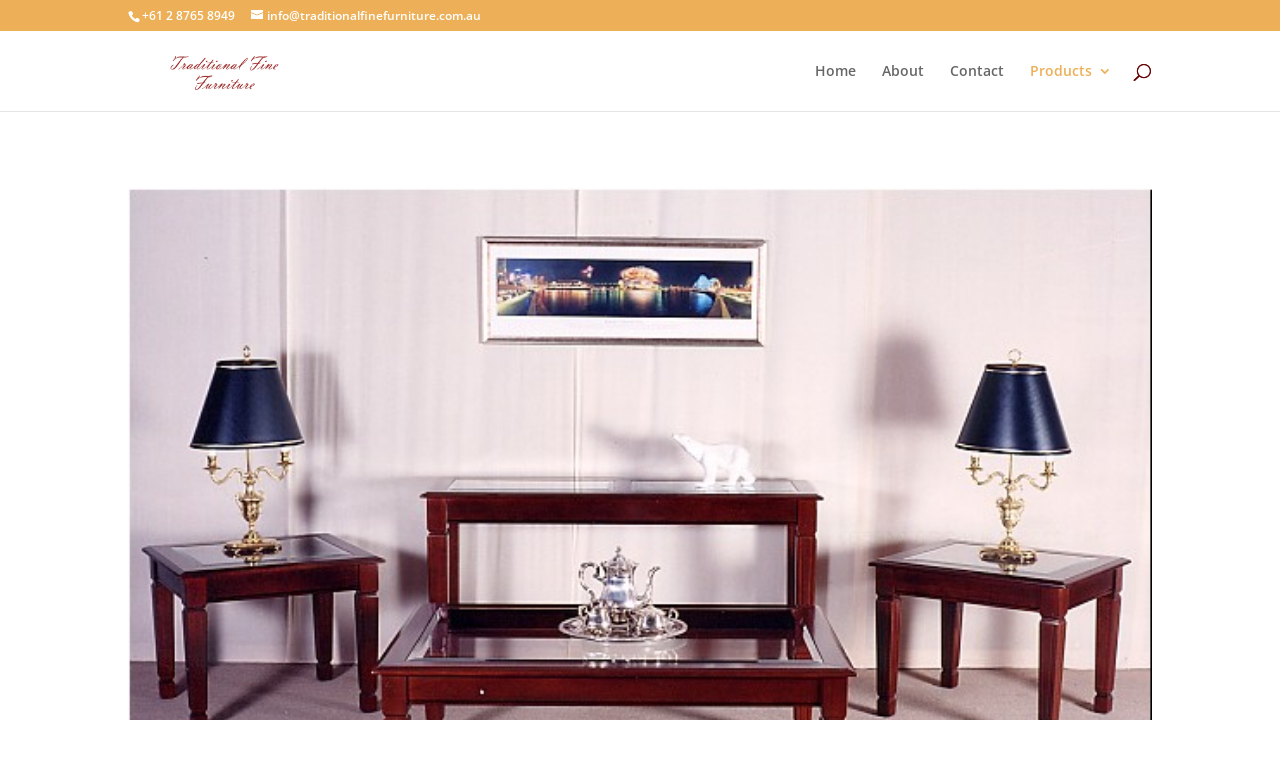

--- FILE ---
content_type: text/html; charset=utf-8
request_url: https://www.google.com/recaptcha/api2/anchor?ar=1&k=6LfgY8AZAAAAALL2vW_LukhIMnUgXIroAeqOQ7ix&co=aHR0cHM6Ly90cmFkaXRpb25hbGZpbmVmdXJuaXR1cmUuY29tLmF1OjQ0Mw..&hl=en&v=PoyoqOPhxBO7pBk68S4YbpHZ&size=invisible&anchor-ms=20000&execute-ms=30000&cb=c013mnfx5c5y
body_size: 48613
content:
<!DOCTYPE HTML><html dir="ltr" lang="en"><head><meta http-equiv="Content-Type" content="text/html; charset=UTF-8">
<meta http-equiv="X-UA-Compatible" content="IE=edge">
<title>reCAPTCHA</title>
<style type="text/css">
/* cyrillic-ext */
@font-face {
  font-family: 'Roboto';
  font-style: normal;
  font-weight: 400;
  font-stretch: 100%;
  src: url(//fonts.gstatic.com/s/roboto/v48/KFO7CnqEu92Fr1ME7kSn66aGLdTylUAMa3GUBHMdazTgWw.woff2) format('woff2');
  unicode-range: U+0460-052F, U+1C80-1C8A, U+20B4, U+2DE0-2DFF, U+A640-A69F, U+FE2E-FE2F;
}
/* cyrillic */
@font-face {
  font-family: 'Roboto';
  font-style: normal;
  font-weight: 400;
  font-stretch: 100%;
  src: url(//fonts.gstatic.com/s/roboto/v48/KFO7CnqEu92Fr1ME7kSn66aGLdTylUAMa3iUBHMdazTgWw.woff2) format('woff2');
  unicode-range: U+0301, U+0400-045F, U+0490-0491, U+04B0-04B1, U+2116;
}
/* greek-ext */
@font-face {
  font-family: 'Roboto';
  font-style: normal;
  font-weight: 400;
  font-stretch: 100%;
  src: url(//fonts.gstatic.com/s/roboto/v48/KFO7CnqEu92Fr1ME7kSn66aGLdTylUAMa3CUBHMdazTgWw.woff2) format('woff2');
  unicode-range: U+1F00-1FFF;
}
/* greek */
@font-face {
  font-family: 'Roboto';
  font-style: normal;
  font-weight: 400;
  font-stretch: 100%;
  src: url(//fonts.gstatic.com/s/roboto/v48/KFO7CnqEu92Fr1ME7kSn66aGLdTylUAMa3-UBHMdazTgWw.woff2) format('woff2');
  unicode-range: U+0370-0377, U+037A-037F, U+0384-038A, U+038C, U+038E-03A1, U+03A3-03FF;
}
/* math */
@font-face {
  font-family: 'Roboto';
  font-style: normal;
  font-weight: 400;
  font-stretch: 100%;
  src: url(//fonts.gstatic.com/s/roboto/v48/KFO7CnqEu92Fr1ME7kSn66aGLdTylUAMawCUBHMdazTgWw.woff2) format('woff2');
  unicode-range: U+0302-0303, U+0305, U+0307-0308, U+0310, U+0312, U+0315, U+031A, U+0326-0327, U+032C, U+032F-0330, U+0332-0333, U+0338, U+033A, U+0346, U+034D, U+0391-03A1, U+03A3-03A9, U+03B1-03C9, U+03D1, U+03D5-03D6, U+03F0-03F1, U+03F4-03F5, U+2016-2017, U+2034-2038, U+203C, U+2040, U+2043, U+2047, U+2050, U+2057, U+205F, U+2070-2071, U+2074-208E, U+2090-209C, U+20D0-20DC, U+20E1, U+20E5-20EF, U+2100-2112, U+2114-2115, U+2117-2121, U+2123-214F, U+2190, U+2192, U+2194-21AE, U+21B0-21E5, U+21F1-21F2, U+21F4-2211, U+2213-2214, U+2216-22FF, U+2308-230B, U+2310, U+2319, U+231C-2321, U+2336-237A, U+237C, U+2395, U+239B-23B7, U+23D0, U+23DC-23E1, U+2474-2475, U+25AF, U+25B3, U+25B7, U+25BD, U+25C1, U+25CA, U+25CC, U+25FB, U+266D-266F, U+27C0-27FF, U+2900-2AFF, U+2B0E-2B11, U+2B30-2B4C, U+2BFE, U+3030, U+FF5B, U+FF5D, U+1D400-1D7FF, U+1EE00-1EEFF;
}
/* symbols */
@font-face {
  font-family: 'Roboto';
  font-style: normal;
  font-weight: 400;
  font-stretch: 100%;
  src: url(//fonts.gstatic.com/s/roboto/v48/KFO7CnqEu92Fr1ME7kSn66aGLdTylUAMaxKUBHMdazTgWw.woff2) format('woff2');
  unicode-range: U+0001-000C, U+000E-001F, U+007F-009F, U+20DD-20E0, U+20E2-20E4, U+2150-218F, U+2190, U+2192, U+2194-2199, U+21AF, U+21E6-21F0, U+21F3, U+2218-2219, U+2299, U+22C4-22C6, U+2300-243F, U+2440-244A, U+2460-24FF, U+25A0-27BF, U+2800-28FF, U+2921-2922, U+2981, U+29BF, U+29EB, U+2B00-2BFF, U+4DC0-4DFF, U+FFF9-FFFB, U+10140-1018E, U+10190-1019C, U+101A0, U+101D0-101FD, U+102E0-102FB, U+10E60-10E7E, U+1D2C0-1D2D3, U+1D2E0-1D37F, U+1F000-1F0FF, U+1F100-1F1AD, U+1F1E6-1F1FF, U+1F30D-1F30F, U+1F315, U+1F31C, U+1F31E, U+1F320-1F32C, U+1F336, U+1F378, U+1F37D, U+1F382, U+1F393-1F39F, U+1F3A7-1F3A8, U+1F3AC-1F3AF, U+1F3C2, U+1F3C4-1F3C6, U+1F3CA-1F3CE, U+1F3D4-1F3E0, U+1F3ED, U+1F3F1-1F3F3, U+1F3F5-1F3F7, U+1F408, U+1F415, U+1F41F, U+1F426, U+1F43F, U+1F441-1F442, U+1F444, U+1F446-1F449, U+1F44C-1F44E, U+1F453, U+1F46A, U+1F47D, U+1F4A3, U+1F4B0, U+1F4B3, U+1F4B9, U+1F4BB, U+1F4BF, U+1F4C8-1F4CB, U+1F4D6, U+1F4DA, U+1F4DF, U+1F4E3-1F4E6, U+1F4EA-1F4ED, U+1F4F7, U+1F4F9-1F4FB, U+1F4FD-1F4FE, U+1F503, U+1F507-1F50B, U+1F50D, U+1F512-1F513, U+1F53E-1F54A, U+1F54F-1F5FA, U+1F610, U+1F650-1F67F, U+1F687, U+1F68D, U+1F691, U+1F694, U+1F698, U+1F6AD, U+1F6B2, U+1F6B9-1F6BA, U+1F6BC, U+1F6C6-1F6CF, U+1F6D3-1F6D7, U+1F6E0-1F6EA, U+1F6F0-1F6F3, U+1F6F7-1F6FC, U+1F700-1F7FF, U+1F800-1F80B, U+1F810-1F847, U+1F850-1F859, U+1F860-1F887, U+1F890-1F8AD, U+1F8B0-1F8BB, U+1F8C0-1F8C1, U+1F900-1F90B, U+1F93B, U+1F946, U+1F984, U+1F996, U+1F9E9, U+1FA00-1FA6F, U+1FA70-1FA7C, U+1FA80-1FA89, U+1FA8F-1FAC6, U+1FACE-1FADC, U+1FADF-1FAE9, U+1FAF0-1FAF8, U+1FB00-1FBFF;
}
/* vietnamese */
@font-face {
  font-family: 'Roboto';
  font-style: normal;
  font-weight: 400;
  font-stretch: 100%;
  src: url(//fonts.gstatic.com/s/roboto/v48/KFO7CnqEu92Fr1ME7kSn66aGLdTylUAMa3OUBHMdazTgWw.woff2) format('woff2');
  unicode-range: U+0102-0103, U+0110-0111, U+0128-0129, U+0168-0169, U+01A0-01A1, U+01AF-01B0, U+0300-0301, U+0303-0304, U+0308-0309, U+0323, U+0329, U+1EA0-1EF9, U+20AB;
}
/* latin-ext */
@font-face {
  font-family: 'Roboto';
  font-style: normal;
  font-weight: 400;
  font-stretch: 100%;
  src: url(//fonts.gstatic.com/s/roboto/v48/KFO7CnqEu92Fr1ME7kSn66aGLdTylUAMa3KUBHMdazTgWw.woff2) format('woff2');
  unicode-range: U+0100-02BA, U+02BD-02C5, U+02C7-02CC, U+02CE-02D7, U+02DD-02FF, U+0304, U+0308, U+0329, U+1D00-1DBF, U+1E00-1E9F, U+1EF2-1EFF, U+2020, U+20A0-20AB, U+20AD-20C0, U+2113, U+2C60-2C7F, U+A720-A7FF;
}
/* latin */
@font-face {
  font-family: 'Roboto';
  font-style: normal;
  font-weight: 400;
  font-stretch: 100%;
  src: url(//fonts.gstatic.com/s/roboto/v48/KFO7CnqEu92Fr1ME7kSn66aGLdTylUAMa3yUBHMdazQ.woff2) format('woff2');
  unicode-range: U+0000-00FF, U+0131, U+0152-0153, U+02BB-02BC, U+02C6, U+02DA, U+02DC, U+0304, U+0308, U+0329, U+2000-206F, U+20AC, U+2122, U+2191, U+2193, U+2212, U+2215, U+FEFF, U+FFFD;
}
/* cyrillic-ext */
@font-face {
  font-family: 'Roboto';
  font-style: normal;
  font-weight: 500;
  font-stretch: 100%;
  src: url(//fonts.gstatic.com/s/roboto/v48/KFO7CnqEu92Fr1ME7kSn66aGLdTylUAMa3GUBHMdazTgWw.woff2) format('woff2');
  unicode-range: U+0460-052F, U+1C80-1C8A, U+20B4, U+2DE0-2DFF, U+A640-A69F, U+FE2E-FE2F;
}
/* cyrillic */
@font-face {
  font-family: 'Roboto';
  font-style: normal;
  font-weight: 500;
  font-stretch: 100%;
  src: url(//fonts.gstatic.com/s/roboto/v48/KFO7CnqEu92Fr1ME7kSn66aGLdTylUAMa3iUBHMdazTgWw.woff2) format('woff2');
  unicode-range: U+0301, U+0400-045F, U+0490-0491, U+04B0-04B1, U+2116;
}
/* greek-ext */
@font-face {
  font-family: 'Roboto';
  font-style: normal;
  font-weight: 500;
  font-stretch: 100%;
  src: url(//fonts.gstatic.com/s/roboto/v48/KFO7CnqEu92Fr1ME7kSn66aGLdTylUAMa3CUBHMdazTgWw.woff2) format('woff2');
  unicode-range: U+1F00-1FFF;
}
/* greek */
@font-face {
  font-family: 'Roboto';
  font-style: normal;
  font-weight: 500;
  font-stretch: 100%;
  src: url(//fonts.gstatic.com/s/roboto/v48/KFO7CnqEu92Fr1ME7kSn66aGLdTylUAMa3-UBHMdazTgWw.woff2) format('woff2');
  unicode-range: U+0370-0377, U+037A-037F, U+0384-038A, U+038C, U+038E-03A1, U+03A3-03FF;
}
/* math */
@font-face {
  font-family: 'Roboto';
  font-style: normal;
  font-weight: 500;
  font-stretch: 100%;
  src: url(//fonts.gstatic.com/s/roboto/v48/KFO7CnqEu92Fr1ME7kSn66aGLdTylUAMawCUBHMdazTgWw.woff2) format('woff2');
  unicode-range: U+0302-0303, U+0305, U+0307-0308, U+0310, U+0312, U+0315, U+031A, U+0326-0327, U+032C, U+032F-0330, U+0332-0333, U+0338, U+033A, U+0346, U+034D, U+0391-03A1, U+03A3-03A9, U+03B1-03C9, U+03D1, U+03D5-03D6, U+03F0-03F1, U+03F4-03F5, U+2016-2017, U+2034-2038, U+203C, U+2040, U+2043, U+2047, U+2050, U+2057, U+205F, U+2070-2071, U+2074-208E, U+2090-209C, U+20D0-20DC, U+20E1, U+20E5-20EF, U+2100-2112, U+2114-2115, U+2117-2121, U+2123-214F, U+2190, U+2192, U+2194-21AE, U+21B0-21E5, U+21F1-21F2, U+21F4-2211, U+2213-2214, U+2216-22FF, U+2308-230B, U+2310, U+2319, U+231C-2321, U+2336-237A, U+237C, U+2395, U+239B-23B7, U+23D0, U+23DC-23E1, U+2474-2475, U+25AF, U+25B3, U+25B7, U+25BD, U+25C1, U+25CA, U+25CC, U+25FB, U+266D-266F, U+27C0-27FF, U+2900-2AFF, U+2B0E-2B11, U+2B30-2B4C, U+2BFE, U+3030, U+FF5B, U+FF5D, U+1D400-1D7FF, U+1EE00-1EEFF;
}
/* symbols */
@font-face {
  font-family: 'Roboto';
  font-style: normal;
  font-weight: 500;
  font-stretch: 100%;
  src: url(//fonts.gstatic.com/s/roboto/v48/KFO7CnqEu92Fr1ME7kSn66aGLdTylUAMaxKUBHMdazTgWw.woff2) format('woff2');
  unicode-range: U+0001-000C, U+000E-001F, U+007F-009F, U+20DD-20E0, U+20E2-20E4, U+2150-218F, U+2190, U+2192, U+2194-2199, U+21AF, U+21E6-21F0, U+21F3, U+2218-2219, U+2299, U+22C4-22C6, U+2300-243F, U+2440-244A, U+2460-24FF, U+25A0-27BF, U+2800-28FF, U+2921-2922, U+2981, U+29BF, U+29EB, U+2B00-2BFF, U+4DC0-4DFF, U+FFF9-FFFB, U+10140-1018E, U+10190-1019C, U+101A0, U+101D0-101FD, U+102E0-102FB, U+10E60-10E7E, U+1D2C0-1D2D3, U+1D2E0-1D37F, U+1F000-1F0FF, U+1F100-1F1AD, U+1F1E6-1F1FF, U+1F30D-1F30F, U+1F315, U+1F31C, U+1F31E, U+1F320-1F32C, U+1F336, U+1F378, U+1F37D, U+1F382, U+1F393-1F39F, U+1F3A7-1F3A8, U+1F3AC-1F3AF, U+1F3C2, U+1F3C4-1F3C6, U+1F3CA-1F3CE, U+1F3D4-1F3E0, U+1F3ED, U+1F3F1-1F3F3, U+1F3F5-1F3F7, U+1F408, U+1F415, U+1F41F, U+1F426, U+1F43F, U+1F441-1F442, U+1F444, U+1F446-1F449, U+1F44C-1F44E, U+1F453, U+1F46A, U+1F47D, U+1F4A3, U+1F4B0, U+1F4B3, U+1F4B9, U+1F4BB, U+1F4BF, U+1F4C8-1F4CB, U+1F4D6, U+1F4DA, U+1F4DF, U+1F4E3-1F4E6, U+1F4EA-1F4ED, U+1F4F7, U+1F4F9-1F4FB, U+1F4FD-1F4FE, U+1F503, U+1F507-1F50B, U+1F50D, U+1F512-1F513, U+1F53E-1F54A, U+1F54F-1F5FA, U+1F610, U+1F650-1F67F, U+1F687, U+1F68D, U+1F691, U+1F694, U+1F698, U+1F6AD, U+1F6B2, U+1F6B9-1F6BA, U+1F6BC, U+1F6C6-1F6CF, U+1F6D3-1F6D7, U+1F6E0-1F6EA, U+1F6F0-1F6F3, U+1F6F7-1F6FC, U+1F700-1F7FF, U+1F800-1F80B, U+1F810-1F847, U+1F850-1F859, U+1F860-1F887, U+1F890-1F8AD, U+1F8B0-1F8BB, U+1F8C0-1F8C1, U+1F900-1F90B, U+1F93B, U+1F946, U+1F984, U+1F996, U+1F9E9, U+1FA00-1FA6F, U+1FA70-1FA7C, U+1FA80-1FA89, U+1FA8F-1FAC6, U+1FACE-1FADC, U+1FADF-1FAE9, U+1FAF0-1FAF8, U+1FB00-1FBFF;
}
/* vietnamese */
@font-face {
  font-family: 'Roboto';
  font-style: normal;
  font-weight: 500;
  font-stretch: 100%;
  src: url(//fonts.gstatic.com/s/roboto/v48/KFO7CnqEu92Fr1ME7kSn66aGLdTylUAMa3OUBHMdazTgWw.woff2) format('woff2');
  unicode-range: U+0102-0103, U+0110-0111, U+0128-0129, U+0168-0169, U+01A0-01A1, U+01AF-01B0, U+0300-0301, U+0303-0304, U+0308-0309, U+0323, U+0329, U+1EA0-1EF9, U+20AB;
}
/* latin-ext */
@font-face {
  font-family: 'Roboto';
  font-style: normal;
  font-weight: 500;
  font-stretch: 100%;
  src: url(//fonts.gstatic.com/s/roboto/v48/KFO7CnqEu92Fr1ME7kSn66aGLdTylUAMa3KUBHMdazTgWw.woff2) format('woff2');
  unicode-range: U+0100-02BA, U+02BD-02C5, U+02C7-02CC, U+02CE-02D7, U+02DD-02FF, U+0304, U+0308, U+0329, U+1D00-1DBF, U+1E00-1E9F, U+1EF2-1EFF, U+2020, U+20A0-20AB, U+20AD-20C0, U+2113, U+2C60-2C7F, U+A720-A7FF;
}
/* latin */
@font-face {
  font-family: 'Roboto';
  font-style: normal;
  font-weight: 500;
  font-stretch: 100%;
  src: url(//fonts.gstatic.com/s/roboto/v48/KFO7CnqEu92Fr1ME7kSn66aGLdTylUAMa3yUBHMdazQ.woff2) format('woff2');
  unicode-range: U+0000-00FF, U+0131, U+0152-0153, U+02BB-02BC, U+02C6, U+02DA, U+02DC, U+0304, U+0308, U+0329, U+2000-206F, U+20AC, U+2122, U+2191, U+2193, U+2212, U+2215, U+FEFF, U+FFFD;
}
/* cyrillic-ext */
@font-face {
  font-family: 'Roboto';
  font-style: normal;
  font-weight: 900;
  font-stretch: 100%;
  src: url(//fonts.gstatic.com/s/roboto/v48/KFO7CnqEu92Fr1ME7kSn66aGLdTylUAMa3GUBHMdazTgWw.woff2) format('woff2');
  unicode-range: U+0460-052F, U+1C80-1C8A, U+20B4, U+2DE0-2DFF, U+A640-A69F, U+FE2E-FE2F;
}
/* cyrillic */
@font-face {
  font-family: 'Roboto';
  font-style: normal;
  font-weight: 900;
  font-stretch: 100%;
  src: url(//fonts.gstatic.com/s/roboto/v48/KFO7CnqEu92Fr1ME7kSn66aGLdTylUAMa3iUBHMdazTgWw.woff2) format('woff2');
  unicode-range: U+0301, U+0400-045F, U+0490-0491, U+04B0-04B1, U+2116;
}
/* greek-ext */
@font-face {
  font-family: 'Roboto';
  font-style: normal;
  font-weight: 900;
  font-stretch: 100%;
  src: url(//fonts.gstatic.com/s/roboto/v48/KFO7CnqEu92Fr1ME7kSn66aGLdTylUAMa3CUBHMdazTgWw.woff2) format('woff2');
  unicode-range: U+1F00-1FFF;
}
/* greek */
@font-face {
  font-family: 'Roboto';
  font-style: normal;
  font-weight: 900;
  font-stretch: 100%;
  src: url(//fonts.gstatic.com/s/roboto/v48/KFO7CnqEu92Fr1ME7kSn66aGLdTylUAMa3-UBHMdazTgWw.woff2) format('woff2');
  unicode-range: U+0370-0377, U+037A-037F, U+0384-038A, U+038C, U+038E-03A1, U+03A3-03FF;
}
/* math */
@font-face {
  font-family: 'Roboto';
  font-style: normal;
  font-weight: 900;
  font-stretch: 100%;
  src: url(//fonts.gstatic.com/s/roboto/v48/KFO7CnqEu92Fr1ME7kSn66aGLdTylUAMawCUBHMdazTgWw.woff2) format('woff2');
  unicode-range: U+0302-0303, U+0305, U+0307-0308, U+0310, U+0312, U+0315, U+031A, U+0326-0327, U+032C, U+032F-0330, U+0332-0333, U+0338, U+033A, U+0346, U+034D, U+0391-03A1, U+03A3-03A9, U+03B1-03C9, U+03D1, U+03D5-03D6, U+03F0-03F1, U+03F4-03F5, U+2016-2017, U+2034-2038, U+203C, U+2040, U+2043, U+2047, U+2050, U+2057, U+205F, U+2070-2071, U+2074-208E, U+2090-209C, U+20D0-20DC, U+20E1, U+20E5-20EF, U+2100-2112, U+2114-2115, U+2117-2121, U+2123-214F, U+2190, U+2192, U+2194-21AE, U+21B0-21E5, U+21F1-21F2, U+21F4-2211, U+2213-2214, U+2216-22FF, U+2308-230B, U+2310, U+2319, U+231C-2321, U+2336-237A, U+237C, U+2395, U+239B-23B7, U+23D0, U+23DC-23E1, U+2474-2475, U+25AF, U+25B3, U+25B7, U+25BD, U+25C1, U+25CA, U+25CC, U+25FB, U+266D-266F, U+27C0-27FF, U+2900-2AFF, U+2B0E-2B11, U+2B30-2B4C, U+2BFE, U+3030, U+FF5B, U+FF5D, U+1D400-1D7FF, U+1EE00-1EEFF;
}
/* symbols */
@font-face {
  font-family: 'Roboto';
  font-style: normal;
  font-weight: 900;
  font-stretch: 100%;
  src: url(//fonts.gstatic.com/s/roboto/v48/KFO7CnqEu92Fr1ME7kSn66aGLdTylUAMaxKUBHMdazTgWw.woff2) format('woff2');
  unicode-range: U+0001-000C, U+000E-001F, U+007F-009F, U+20DD-20E0, U+20E2-20E4, U+2150-218F, U+2190, U+2192, U+2194-2199, U+21AF, U+21E6-21F0, U+21F3, U+2218-2219, U+2299, U+22C4-22C6, U+2300-243F, U+2440-244A, U+2460-24FF, U+25A0-27BF, U+2800-28FF, U+2921-2922, U+2981, U+29BF, U+29EB, U+2B00-2BFF, U+4DC0-4DFF, U+FFF9-FFFB, U+10140-1018E, U+10190-1019C, U+101A0, U+101D0-101FD, U+102E0-102FB, U+10E60-10E7E, U+1D2C0-1D2D3, U+1D2E0-1D37F, U+1F000-1F0FF, U+1F100-1F1AD, U+1F1E6-1F1FF, U+1F30D-1F30F, U+1F315, U+1F31C, U+1F31E, U+1F320-1F32C, U+1F336, U+1F378, U+1F37D, U+1F382, U+1F393-1F39F, U+1F3A7-1F3A8, U+1F3AC-1F3AF, U+1F3C2, U+1F3C4-1F3C6, U+1F3CA-1F3CE, U+1F3D4-1F3E0, U+1F3ED, U+1F3F1-1F3F3, U+1F3F5-1F3F7, U+1F408, U+1F415, U+1F41F, U+1F426, U+1F43F, U+1F441-1F442, U+1F444, U+1F446-1F449, U+1F44C-1F44E, U+1F453, U+1F46A, U+1F47D, U+1F4A3, U+1F4B0, U+1F4B3, U+1F4B9, U+1F4BB, U+1F4BF, U+1F4C8-1F4CB, U+1F4D6, U+1F4DA, U+1F4DF, U+1F4E3-1F4E6, U+1F4EA-1F4ED, U+1F4F7, U+1F4F9-1F4FB, U+1F4FD-1F4FE, U+1F503, U+1F507-1F50B, U+1F50D, U+1F512-1F513, U+1F53E-1F54A, U+1F54F-1F5FA, U+1F610, U+1F650-1F67F, U+1F687, U+1F68D, U+1F691, U+1F694, U+1F698, U+1F6AD, U+1F6B2, U+1F6B9-1F6BA, U+1F6BC, U+1F6C6-1F6CF, U+1F6D3-1F6D7, U+1F6E0-1F6EA, U+1F6F0-1F6F3, U+1F6F7-1F6FC, U+1F700-1F7FF, U+1F800-1F80B, U+1F810-1F847, U+1F850-1F859, U+1F860-1F887, U+1F890-1F8AD, U+1F8B0-1F8BB, U+1F8C0-1F8C1, U+1F900-1F90B, U+1F93B, U+1F946, U+1F984, U+1F996, U+1F9E9, U+1FA00-1FA6F, U+1FA70-1FA7C, U+1FA80-1FA89, U+1FA8F-1FAC6, U+1FACE-1FADC, U+1FADF-1FAE9, U+1FAF0-1FAF8, U+1FB00-1FBFF;
}
/* vietnamese */
@font-face {
  font-family: 'Roboto';
  font-style: normal;
  font-weight: 900;
  font-stretch: 100%;
  src: url(//fonts.gstatic.com/s/roboto/v48/KFO7CnqEu92Fr1ME7kSn66aGLdTylUAMa3OUBHMdazTgWw.woff2) format('woff2');
  unicode-range: U+0102-0103, U+0110-0111, U+0128-0129, U+0168-0169, U+01A0-01A1, U+01AF-01B0, U+0300-0301, U+0303-0304, U+0308-0309, U+0323, U+0329, U+1EA0-1EF9, U+20AB;
}
/* latin-ext */
@font-face {
  font-family: 'Roboto';
  font-style: normal;
  font-weight: 900;
  font-stretch: 100%;
  src: url(//fonts.gstatic.com/s/roboto/v48/KFO7CnqEu92Fr1ME7kSn66aGLdTylUAMa3KUBHMdazTgWw.woff2) format('woff2');
  unicode-range: U+0100-02BA, U+02BD-02C5, U+02C7-02CC, U+02CE-02D7, U+02DD-02FF, U+0304, U+0308, U+0329, U+1D00-1DBF, U+1E00-1E9F, U+1EF2-1EFF, U+2020, U+20A0-20AB, U+20AD-20C0, U+2113, U+2C60-2C7F, U+A720-A7FF;
}
/* latin */
@font-face {
  font-family: 'Roboto';
  font-style: normal;
  font-weight: 900;
  font-stretch: 100%;
  src: url(//fonts.gstatic.com/s/roboto/v48/KFO7CnqEu92Fr1ME7kSn66aGLdTylUAMa3yUBHMdazQ.woff2) format('woff2');
  unicode-range: U+0000-00FF, U+0131, U+0152-0153, U+02BB-02BC, U+02C6, U+02DA, U+02DC, U+0304, U+0308, U+0329, U+2000-206F, U+20AC, U+2122, U+2191, U+2193, U+2212, U+2215, U+FEFF, U+FFFD;
}

</style>
<link rel="stylesheet" type="text/css" href="https://www.gstatic.com/recaptcha/releases/PoyoqOPhxBO7pBk68S4YbpHZ/styles__ltr.css">
<script nonce="c0CdubtPNZ__OYSwzz-Ouw" type="text/javascript">window['__recaptcha_api'] = 'https://www.google.com/recaptcha/api2/';</script>
<script type="text/javascript" src="https://www.gstatic.com/recaptcha/releases/PoyoqOPhxBO7pBk68S4YbpHZ/recaptcha__en.js" nonce="c0CdubtPNZ__OYSwzz-Ouw">
      
    </script></head>
<body><div id="rc-anchor-alert" class="rc-anchor-alert"></div>
<input type="hidden" id="recaptcha-token" value="[base64]">
<script type="text/javascript" nonce="c0CdubtPNZ__OYSwzz-Ouw">
      recaptcha.anchor.Main.init("[\x22ainput\x22,[\x22bgdata\x22,\x22\x22,\[base64]/[base64]/UltIKytdPWE6KGE8MjA0OD9SW0grK109YT4+NnwxOTI6KChhJjY0NTEyKT09NTUyOTYmJnErMTxoLmxlbmd0aCYmKGguY2hhckNvZGVBdChxKzEpJjY0NTEyKT09NTYzMjA/[base64]/MjU1OlI/[base64]/[base64]/[base64]/[base64]/[base64]/[base64]/[base64]/[base64]/[base64]/[base64]\x22,\[base64]\x22,\x22w4PDiD93w6DCtiLCmSx7fTXCmsOEVEvCqcOTWMOzwqU3wpnCkWRzwoASw5dyw6HCpsOkdX/Ch8KQw7HDhDvDvcOtw4vDgMKSXsKRw7fDjiopOsO0w5ZjFlwfwprDixjDuTcJAlDClBnCt1hAPsOmDQEywrQVw6tdwrfCuwfDmjXCv8OcaFFkd8O/fBHDsH0qDE0+wqXDqMOyJzReScKpZ8Kuw4Izw5nDvsOGw7RDPjUZH25vG8O7QcKtVcOIPQHDn3/[base64]/DiyxJbxLCiVXDpsKSOjTDjVZBw5zCg8ODw5rCunVpw4d1EEHCoztHw57DtcOJHMO4aDMtCU3CqjvCu8Otwo/DkcOnwrPDkMOPwoNBw6vCosOwZSQiwpxvwoXCp3zDssOYw5ZyZcOBw7E4AMKew7tYw5QLPlHDh8KcHsOkW8ONwqfDu8OkwrtuckMww7LDrmhHUnTCtsOpJR9KwoTDn8KwwqMbVcOlCXNZE8K7OsOiwqnCrcKbHsKEwqXDg8KsYcKxBsOyTwlrw7QaRxQBTcOGIUR/ejjCq8K3w4seaWR/[base64]/DlMOXWsKcd8Orw7LDm8OOOFIRwpsMO8KtJMOaw6nDlMKZFCZ5asKwccO8w5sIwqrDrMOfHsK8esKmPHXDnsKOwrJKYsKOByRtM8O8w7lYwpEYacOtN8OUwphTwpEIw4TDnMOOSzbDgsONwp0PJwHDpMOiAsOaUU/Cp0HClsOnYXg9HMKoOcK2HDohVsOLAcOpb8KoJ8O8CxYXDm8xSsOkERgfQzjDo0Zmw61EWT17XcO9ZVnCo1t6w75rw7RmXGpnw7vCnsKwbmNcwolcw7Z/w5LDqTbDiUvDuMKOUhrCl1zCjcOiL8Kew6YWcMKJAwPDlMK+w7XDgkvDvnvDt2oywp7Ci0vDosOJf8ObWjl/EUnCm8OUwo9Ow49Pw65gw5PDvsKDXMKHcsKrwoFHX1V2RMO+YlwVwrMpNnQJwr8HwqJSQy0PCF8Kw6bDsynDt3nDk8O1woQIwpbCsjbDvMOPc2DDtVpZwpfCmzghcivDrRFhw57DlGUhwofDpsO5w6DDhgHCnCzCnmBxTiIaw6/CtAAfwojCt8OwwofDq2wYwo0sOSjCtRpswrfDh8OcMXLCkcOBezXCsTPCmsONw5DCoMKFwr3DucOoeErDgsKIZzMoC8KywpLDtQZPXWoFQsKKAsKgf0zCrkzCkMOpUQjCtsKUF8OZVcKGwoxSH8OjdsOQSiFEPsKEwpVgE2fDvsO6ccOqMsOkFzjCh8ONwobCmcOoBE/DnTNhw6MBw5bDtMKbw4ZfwpZ5w43CgsOlwqAvw6oNw6Etw5fCqMKrwr/DuArCo8OXAQPDkHrDoirDiA3CqMOsLsO8EcOgw4LCnsKPYUnDscO8w4cNWFjCvcOPUsK/eMO2TcOKQnbDljDDuw/[base64]/Cik9wUMOEwqfDjsOjw5FYwq3ChljClcOuSsKSX0dpWCTChsORw5jDscKdwrzCrCTDu1gSwpMQfMK/[base64]/wrUpIcKxIVXCl8KXw6fCmcOswoAVEMKccQrCvMKCwrHDnF5nEcKQCCrDhEXCl8OZDl4Tw7ptAsOzwrrCpnNZHlhTwr/CqAvDj8K5w53CkSnCv8OsDg3DhlEaw59Aw7rCvV7DiMO2wqbCvsK+Q24HUMODfn0Uw4zDncOeSQgBw5k6wqPCjsKQY3UVC8OkwqopHMKtBiUxw77Dg8Otwo5NZMOHW8Kzwokbw5QJT8OSw4sVw4fCsMOBNmPCmMKYw6k6wqVww4/CjcKeJH1UNcOrL8KRFHvDow/Dv8KqwoovwqtdwrDCqmYBP1TCgcKkwoDDuMKWw5jCgw8aIWs2w6Aow6rCkGN/IWzCh0HDkcOkw4rDqAjClsOJI0DCmsO+QwXDg8Kkw7kbZcKMw6jCphbDr8OMaMKOZcKKwqbDj0fCs8KPQ8OQwq3CiAhXw6xWfMOGwpPDlW8JwqcSwonCq2/DqCAqw4DCrWjDmhshE8KsHxDCqHZfGcKqF2kaCcKCRsOBWFTClAHDpMKAZQZTwqp4wrs+RMKPw5fCtcOee0HCvcKIw5kKw4oDwrhUYxfCk8OBwqgywoPDiQjDuiXCo8OSFcKeYxthUSxbw4vDhzI6wp7Dq8Kow5/[base64]/Do8ONJRvDu8K0WV3CrsOIJcKMTcKREcO6wprDm2/DqMO1wpIlHsKhTMOzMmgnSMOuw77CtsKew7REw57Ds2fDhcKaMgPCgsKJYQM/[base64]/CrcKxw4dMWRrCmCDDvcKdw59Kw67ChGfClcKEwqvCuzhDbsKRwoskw5cUw7ZJMnbDk05dfhXCtMOxwqXCh3oZwp9fwokQwqTDo8ObMMKWYXbDpsO/wq/[base64]/[base64]/dmMTwogFw4QJw5Vbw6xuwpfCtsKfS8OmwrPCsxQMwrgTwo3CkA8Bwrluw7jCu8ObJzbCpkNXH8OYw5N+w48qwr7CjH/DksO0w70vPh0kwqZ1w61AwqIUFnQuwpPDhMK7McOzwr/ChkcTw6IgATA3w6rDlsK7wrVUw6TDkUIsw7PDjCpGY8OzVMOKw4fCmlxSwo/DrGgZW1DDuTcjw6BGw7PCtQg5w6oWOA3DlcKJwpfCoDDDrsOgwqwgY8KxbsOzSxMiwoTDhTPCtsK8SyUVRhdpdyTCvgc5H2MSw7o1dRoOLsORwqtywq7CksOUwoHDr8OIIn8XwozDhMKCT2ojwonDv3pLKcKrBiY5ZyTDm8KLw5fDksOCE8OuJRJ/wp5CSkHCocKzW3nCtMOfH8KgUUvCkMKgcxQAOcO9e2nCocKWd8Kfwr7DmRNTwpXDk2ElJcK4OsOIaWIHwq/Dvhtbw5AmGAkzKGEXFsKRTGk6w6pOw5bCoxcmRSHCnxnCoMKfV1RRw45bw65aHsOwM2x+w5nDicK4wr4uw7LCkDvDiMOVDywfRDITw7Q9ccKVw7/CkCcZw73CgxwIdjDDjsKiwrfCu8OLwq1NwrbDojcMwoDCjMO7TMKEw54Qwp3DonPDgMOQJA9+AMKHwrUFTGMzw6UuFkYWMcOKJ8OjwoLDuMOVC08keRhqecOUw7odwrZOO2jCmjAJwprCqn5Uwr86w63CmV44QHrCiMO+w6JvGcONwrLCiV3DocO/worDgsO8f8Oyw7DCoGw6wqAAdsKxw73Do8OnHWUOw6fDl2bCvcK3GE7Di8OfwrHDosO4woXDuz7DvsKcw7rCoW09NkkQaWBhBMKHK01aSVhjJiDCnCnDpmYww5DDnS0AI8OEw7I0wpLChErDiyzDncKDwrQ4LRYeF8ONVlzDncOxGgHCgMODw6sVw60hJMOLwol/dcOyNS5VZcKVwp3Dvjo8wqvCuBnDuzPCiHLDgMO4wrZ7w5TCn1jDiwJ/w4YIwqnDj8Omwo8uZkfDl8KdbQJwV2R0wrBsDETCtcO5QMKvLkl1wqFDwpRHPcKya8Obw57DjcKfw4PCuiEnbsKTGX/DhzV9OTAswqtKQVYIc8KILz8aRxxeI0ZiR1kUSMOTQRBfwpbCvU3DkMKHwqwFw6DDlEDDlWBiJcK1w4/DhxoDCMK+L3HCkMOvwp4Uw5DCoV0xwqLCtcOQw63DmcOfEsKXwrzCnQ5lK8KZw4hZwrggw79rG2tnBFQMacK9wqHDscKOKMOGwpXCqlVHw6vCu1Y1wpYNw45vw5F9d8OZEcKxw69PdMOswpUycARVwqQQNksVw7cfBMOzwpvDhwzDvcKRwq/CpxjCqjvCqcOCV8OQTsKEwq8SwohWPcKmwo9YbsKWwqw2w6jCtQzCuWMuMS3DpCYhAcKNwrnDsMO/ABrCjnJsw48Yw4wXw4PCmko0QVbDssODwpAwwr3Dv8Ktw7k/TlNqwrfDucOywp3DiMKUwrkicMKJw5bDk8KQTMO6GcOtChVhfcOEw5PChRgDwrjDugYCw4tYw67DtThoT8KAB8KIY8KXf8KRw7kiB8O6LjfDrsKqFsKiw5UhWkXDjsKgw4vCpjvCq1wQcTFcMXMIwrfDgV/CszjDlsOhM0jDkhvDk0XDlwzCkMKaw6ZQw6M9bBtbwqXChww7w5jDtsKEwoTDhwJ3w5jCrGhzV2Zqwr1iacKmw67CtWPDnQfDl8K4w5MTwottZ8OnwqfClA8uw4R3e1VcwrF+DgIea10ywrtLS8OOAMKpWigxGsOwTW/ChCTCiCnDlcOsw7bChcKxw7lFw4U7MsOtTcOpQCwvwqAPw7hzAwPDtcOqLFtewoHDk2LDrQXCtkLCrDDDlsOCw41Aw7RWw7Zza0LDtTjDhy/Dn8OQdDgqbsOWW3pjZBjDjHcwFibCvn5eXMO/woMKNBcUTSvDs8KqGlRWwqbDrBbDtsKdw548IGHDrcOGGWrCpiMyZcOHbmA4wpzDnnXDicOvw5RIw4JOOMOnVyPCvMKqwoV8bwPDg8KGYArDisKKQMO2wpHChzIRwo7Co2N8w6w1EcO+M0/DhV3DuxfCtMKwH8O6wogLa8OvH8OBJcO4J8KFTkHCnjRcVsO+bcKmVjwUwqfDgcONwqw8KcOPTEHDmsOWw57CkV4/WMKswrVIwqBmw6/DqUc/CsK7wod/H8K1w69fCBxqw5HDs8K8OcKtwrPDksKBOcKmICXDisOwwphuwrfDpMOgwoLDn8K+AcOjSAZ7w7I/acKSTsOYckMow4UtFy3DlU8yH1Iiw4fCpcKNwqEuwqzDmsKgfwLDun/[base64]/CrXovwpt/[base64]/[base64]/CncOpw6LCo8ORLsOQDSDDgMKXPsOjHC3DksK+wq9VwrHDoMO7w4bDgDjCi1/DjcKzbDvCjXLDsFNdwqHCuMO0w4UUwqHDjcKGD8K/wovCrcKqwolHZcKrw6zDpxTDoUjDqCzDvDbDlsOUesKewqnDqcOHwpjDoMORw7XDq3HCvsOFIsOXQB/Ck8OwDMKZw4YeXnxXCcO2ecKPWjcsbm3DjMKewo3CicOTwocXwpwKGBDChUnDsn/DnMOLwqrDpQwvw4VlcBEVw6XDvwHDryF7Dm3DsBt2w47DngTCtcOmwqzDtwXCu8Ovw6Y5w68xw69mwqHDksOSwovCkz11MhB7VSoVwpXDgcK/woDDlMKnw6nDt2DCrxpofF5AJMKkD0HDqRRCw7PCkcKPBsO7wrp7QsKJw7bClMOKwpIbw4HCvcOPw7zDs8KlEcKlSR7CusK7w4jClTzDvzbDmsKpwpLDhz11wogMw7RLwpDCkcOhcSYAWR3Dg8O9LCLCvsKew4HDoEwaw7XDiX3DgMKnwrzDh3rCiA8aOlApwo/CtmHCpmZDVsKOw5kkGjbDrhYOasKOw6jDkVdRwrLCsMOYSTbCk3DDh8OXUMOsQ0jDh8OhMzUESkk7aCpxwqLCrxDCoA1Fw6jCigvCmUpSD8Kcw6LDvGjDn3cBw7XDksO7AQ/[base64]/Cg8Kpw4kLM8OwwpXCkHfDrVfDtWfCrz48wqdVw4/[base64]/[base64]/w7TCgcKowpnCiivDujohemEmJy5lcXHDon7ClsKhwr7ChcKjFMOywprDocO9WUHDkFTDpVvDv8O2BMOqwqTDpMKyw67DgcKjLWZWwqh4w4XDnktXwrbCusOzw6Mnw6IOwrPCusKFXgnDrw/Dt8Onwop1w7YsWcOcw4PDlVfCrsOcw6LChsKnXRbDt8KJw47DsgrDtcK6flfCpkgtw7XCpcODwrcxPcOrw47CgDxgwqt6w7vCgMOgasOHFQnCjsOVfkPDvWUdwoXCoQJLwq9pw5leQm/DgTZaw41IwrI2wopgwpJiwqZMNmfCqmTCocKFw4HCi8KDw7MLw5lHwodPwoDCosOxPDIPw4Ejwp4JwoLCjwTDu8OrVsOYCHLCoy9cbcOQBVtGesOwwp3DlAnDkToMw7k2wrDDo8KRw451QMKow5tMw51mLDI2w4FGCFwjwqvDoFTDlcKZNsO/[base64]/CuGJ6K3ohwp0vR8OFdyZ/TsKfwqLClcKIw6FfIMOPwoTDkTcow4bDncOBw4/Dj8KRwptMw7jCiXjDpT3Cu8K0wpjDo8O9w4jCqcKKwpfCt8OHGEUhBcOSw6Z8wqp5FFPCkyHCpsKKw43Cm8O5EMKfw4DChcO/[base64]/[base64]/[base64]/CqjAeGloxw5kOw5vDoRxcwp1XGWbCtHZ2w5XDtXZuw7vDsRLDmSokeMK1w7/DtHwXwpjDkX9fw70fIsKBZcK8asOeKsKRKMKdB39vw5pzw5bCkAENFmMWwpjCjMOqExdSw67DrlQgw6oHw7HCunbCnhrCqgbDnsOISsKjw6Q8wowOw64lIcO6wpvCjGkeKMOzcGbDkWTDocOyfTHDnSAFbW52X8KrHg8jwqc0wr3CuS9VwrjDj8KOw4XDmS81CcO7w4/DmMO5wqcHwpcEAEAVYzrCogDDtzLCu2/CisKAW8KMw4rDtQrCnlcYw541OsOtL2zCpMKqw4TCv8K3NcKTZxZQwqdewoN5wr9HwphcV8K+GV4iHxcmf8KUFwPClcKDw6RfwqHDgg9jwpo7wqQNwr9PcXRdFGsxa8OARw3CpGfDucOoY1hJwrfDr8OXw4c0wqbDsnBYfwEuwrzDjMOeO8KnNsOOw486Vl/Cvk7DhEdsw69vFsOXwo3DqMK1DsKRfFbDscOKf8O3LMK/G2/Cv8Ksw5XCozfCqilvwrJrV8KLwp9Dw6TCm8OnShbCu8OKw4IXFRFLw6cbZRATw7VmZcO7wqrDm8OqfEE1DTPCmcKrw6/[base64]/JcOgKzbCtxHCtE7DkMOVKcKZw60Dw6jDtRMxw6pjw6DClDs+w6LDt1XDqcOuwozDhsKKBMKXclt2w57DgTQ8HsKIwownwrBCw4R4CRcjc8KTw7ZZEAZOw7Bgw63DqnExfMOHPz0MJm7Cp1/[base64]/w4/DiXzDtyhqwqXDlkxnw7TCjsONB8OOw4vDkcOBFgoZwoLCtlE+N8OWw44nasO/w74gc0p3GcOrUsKTSWnCpx53woRxwp/DucKWwokOS8OiwpvCjsOFwrLCh2/DnltywrnCv8K2wrrDjMOzZMK5wqMlIlNpVMOEw6/[base64]/CgWbCkMONMMOIw4kkw75fU8Oiwph5w77DtiNdOlwKGWNCw6YiXsKaw4g2w6zDvMO6wrcMw57DsznCuMKAwpvDowLDuhNnw6sGJFfDlWJ7wrTDrl3CmEzCk8ONwobDisKiVcKsw79QwpghKktXe1t8w6N/wr7DmmXDhsOOwojCnsKHw5DDkMK2dVcBMDIDMmN5HkPDt8KOwoktw65VMMKhU8OGw4LCgcOOM8OVworConUmIMOAV0/CjGciw6fCuiPCtXgrR8O3w5wvw77CoE49Mw7CksKjw4IaDcK5w7nDscOFdMODwrsHTxDCs1fDjA9iw5bDsmpLX8OdF33DtiNzw7t/R8KyM8K2LsK+WVlcwoY2wo9SwrElw5tbw53DpiUcWGkTB8Kjw4hGOsKgwpDDg8OcKsKAw6fDg31FHMOnX8K3UXLCrR90woRvw5/Ck115ZzFNw47CuVFmwpprG8KFBcOJFWIpGjtowpjCrWV1wpXCgE/Cr1XDscO1YH/DmwwEM8OUw4dIw7w6UMOxPUMlWMOVaMObw5IVw6hsGk4UKMOZw5vCpsKyJ8K/[base64]/PsOFL3XCr8KiNXzDi8K3w4Emw6Ekw74MF8KQWcK6w4VNw57CiFzDlMK1wrvCiMOpCRg/w5FKfsKfa8OVcMK3dsOoWzfCtBExwqzDjsObwpjDoEtqY8K+S2AbUsOUwqRfwpN8E2rDkA5Bw4pQw4rCmMKyw5YSAcOgwrzClsOJBkrCk8KYwp09w6xRw5geEMKmw51Qw5pXIB7DpBrCrcK0wqY7w6o3wp7CisKtCcOYWQTCpMKBKMOXIDnCp8KILB/[base64]/CuMORw7oow7Alw4TDm8OgCmFAbsOlJ8Kww4rCpMOsBsKZw4MWJcOOwr3Dnjt7LcKSdcOZL8ORAMKaBQbDhcOSYn1ONwhGwqxTCRxZFcKtwo9BSD5Dw480w4HCjirDk2V4wq5ldwrCicKywpI/DcKrw44hwqnDjw3Csy14IFjCjsKXT8O/GjfDk1fDtzEGw6vCgnJEAsKywrlScBzDmcKrwoXDssOow4DCq8OyccOeNcOjc8OjbcKRwqx8M8OxUBg2w6zDllLDj8OMXcOKw7gic8OCQsOlw7p/w708wrbCp8K+chvDjxjCuR8OwqHCtFTCt8OadMKCwpsWcMKQLTZiw7Y4esOBLBQdR0tnwpHCscK8w4XDjn8IBsKww7VvexXDmyY/YsOBSMKrwpluwrtiw58fwrfDs8OIV8O/WcOuw5PDrQPDuScjw6bCqMO1GMKGZ8KkTsO5QMKXMcKkbMKHJQV7ccOfCj1rLG05wo90FcOaworCosOcwpjDg2/DljbCrcOlYcObPkZMwoNlEwglXMOVwrkXQMO6wojCnMK4K3wiWsK1wrTCmFZXwq/CghjCow46w4RROh0zw6vDlWNgRELCuG9rw4/CtDrChVwUwq9xUMKNwprDo1vDu8ONw6gAwqjDt1N3w4oUQsOTecOUX8KvZC7DlT8MIWgUJ8ObHAg8w5rCjmHDpcOmw5TCqcKSCx09w7Mbw5FVVCFWw6nDuWvCnMKpLg3CuC/CrRjCgcOZR38fOU4YwpPDgsO9L8KTwrvCkMKaF8KSc8OcdjDCt8KQJUPCv8KTCylewq5EUhVrwpcEwrZZOsOpwqZNw7jCqsOIw4EiNkDDsAlQFmnDm2rDp8KHw67DoMONK8OAwr/Dp0xRw752QsOGw6dGe1nClsKZRcOgwpkcwpseeWw+H8OawpzDhMKdSsKZJ8Oxw6zDrhokw4bDosKnN8K9dhHDuU8/[base64]/w4nCnWYZw4jCr3/DoMKUw4DCjWnDpxbDtMOEKDxLB8KTw5plwpDClcO4w5Udwrhhwo8JY8OvwpPDk8K1DFzCrMOVwrYpw6bDsitCw5bDksKlLnwRWw/CgGRUJMO5XWDDmsKkwrnChyPCq8Otw47Ci8KYwoYNSMKsRcKbJ8OpwpLDvGRCw4VZw6HCg3Q9HsKqSMKIWhzCuF0/GsK0wr/CgsOXAzEaDXDCt1nCglXChHgUBMOnSsOZCGzDrFjDliHCiV3DnMOqacOyw7bCvMOawqNIL2PDvMOcFsOQwoTCvMKoMMKQSCYJeU/DtMOqMMOxGXYnw7Nmwq3DqDQ1w67Dh8K+wrUew4cuSXY8AwFowoduwpfDsyE7RcKow7fCoytVHwTDmR8PD8KSTcO6TTnDh8O6wr4LN8KlKzUZw4U9w43Du8O2IzrDjWfDkMKJB0gkw7DCqcKnw7TClcOswp3Cnn8awp/CtQPCt8OrI3tVZQYEwpDCtcKww43Co8Kyw6UzNSJZVFkuwqTClVfDggjCv8OYw7fDmcKyC1jDkG3CvsOkwpzDj8Kowr0XFhnCqk0UFhzCjcOtBE/ChVHCjcOxwrXCo0QhdGs0w4rDvCbCgCwSbkxSw5zCrQw+U2dFBcKtbMO1Ki7DvMKnRMOLw4EmbGpNwrjCj8ObIsKdJikMBsOtw4/ClDDCk0w/[base64]/w65MfwYJeMK4bxBrRMKjJiHDtl7DksKvw6k2w6PDg8KDw7/[base64]/DiCXDtVbDhDtvVsOsaAzDj8KVVcOlwpMIwpjCuwrDiMKWwpk9wqdHw7vCqz9xbcK0QWhgwqoNw7wGwobDqxcuVMKDwr5wwonDg8O1w7HCkzApJW/DhcKIwqs4w67CrQ1nX8OyIMKEw4MZw5JdfQTDi8OMwoTDgzBvw7HCnRM3w4rDgWMewqXDm2kJwp55HmrCtVjDq8KUwpbDhsK4w6tZw7/[base64]/[base64]/w5jCrXrDmMO3YcOnKsOUwrvDi8OUR19mwq87RS0BCsKIwobCiQDDj8OJwrZ/[base64]/CkC1Tw4nDhEFVVEEvYsKyw5lOPsOOeMK0SsOEBsKjTGciw5dBCgjCnsO/[base64]/[base64]/[base64]/ChXA/dcK2SMKXW3zDkW3CokkwesOfMMOiwrvCnkcxw7zClsKiw7p1I17DtztDQCfDij9nwpfCumPDnW/CrgcJwoAiwrXDo1JMMW0GWcK1JUgPbMOswpAhwpITw60Dwr4rYBrDgjZ1NsODdMKWw4bCl8OXw7rCnWIQccO+w5wGV8ObCGk3ekogwqEwwqJ7wr3DtsK/IcOUw7fDp8O7BDstP1jDhMOJwpUkw5FFwr7DhBXCrcKjwq90wpHCkSnDlMOCOToyLHPDo8OBSjAdw5XDpwvCgsOsw55xPXALwoIdLcKMasO3w68Iwrh+N8K2w4jDusOiL8KqwqNKQCfCsVdhBcOfW07CvnIHwo/Ck24nw6hAGcK9fUTCuwrDoMOYblTCi1cAw6lYSMK0K8KDbFgMT1XCn03CtcKMQlzCmx7Do2Z/dsKxw5IFwpDCl8K6eHFHLzIAO8OWw5vDscOFwrDCslJuw5VqclXCtsOQCGPDg8OQw7gMIsKgw6nChzgoAMKyBG7Diw7CscOBTSxuw7FiXEfDny4uwp/[base64]/Cp8KpAS/DssKMw4IsYcOCw73DkMKhw7PDncK3wpfCsTHCqXXDisK7UFfCncOVDBbDvcOXw73CnGLDhcKHIy3CqcKwP8KbwojCrBTDpwMIw7E6cELCgMOATsKTW8OTAsKiUMKUw5wLd33DtB/Dm8KERsKcw7LDtlHDjzQgwrzCiMOaw4fDtMK4AgbDmMK3w4EIXTnDmMKee0tmeSzDk8KBdAZPNsKZOsODfsKAw6LDtsOUVcOpccOyw54icEzDqsKmwrTDlMO6wow5woPDsmpvP8KJYi/DmcOrWSJ/wohOwrd0BsKhw6MMw6RLw4nComDDlsKjfcKRwpZNwrJbwrjCugJ+w7XDpkbCmMOHw6debSZRwr/[base64]/G8KlwprDpsOzw4rDgSLCklskwpXClCfCtH59woHCsDBWwrTDhWdkw4PCjiTDujLDlsKZBMOtJ8K+aMK5w4M0wr3DhVrCnMOrw6UVw6AnPy8lwohbHFlpw780wrJww7R3w77DgsOpUcOawqPDssK9AcOXDl1yN8KoKg/[base64]/wow0w4jCqsOMZFdYSmzCrMOvwofClcOYw4zDi8OCwpplHynDvMK7csOdwrHCiw4RWcO5w4hVA37CmsOywqXDpB3DusOqEXLDnSrCizJ2QcOkHALDrsO0w4IOwoPCkVJnKH4hRsKtwr8pf8KUw50mDHXCvMKlU3LDq8OhwpVyw7/Do8O2w5EWZHUzw4/DoyQCw5FDcRwUw47DkMKMw4fDlMKNwqcKwp/[base64]/DtsKSHj84wo7CjwDDklDCv8OTwq/DuGA/w6VywqXCg8ONA8KoNMOlWEcYPBgBWsKiwr4mwqgtREYbTsOqESIGOyDCvglhWsK1LAwKW8KwCXDDgmjCiEUqw7g/w5rCkMOTw7lswpfDlhATAxxhwq7CmcOxw4jCoB7DkCXDg8Kzwq9Zw7zDhyBlwrfDvxrDq8KHwoHDm1Iqw4cwwqJTw47DpHPDjDfDuWvDosKmKzXDlcO8woXCtQR0wosUOcO0wppZIsOWBsOiw6LChcKwEi/DpsOAw75Nw7VAw6rCpwR+UGDDnMOdw6zCiDdsZMOCwpHCisKtZj/[base64]/DhcKWwpTDgcOcScKRwo3CkWHDvsKAwo7DpGl7wpnCjcO6E8KNFMOEVidVGsKmMA5PcXvCtHddwrNRCwIjLsOOw6DCnC/Dj1TCi8O7IMKVO8OJwqXCpMKiwofDkCcRw5ANw5gDd1QJwpPDpsKzYGgwccOTwoNRcsKpwpTDsRjDmcK1DcKKfsKmdsK3D8KCw4Bjwr1dw6sRw5FZwrkVW2LDoSPCty0Yw6IJwo0feS/ChcO0wqrCo8OyE2nDqR3CkcK4wo/CtmxhwqXDmsO+H8KUQcOCwpTDhWxCwqXCjSXDkMOSwrDCvcKqV8K8ESENw7nCgnd0w4IQw6tqKG5aXH/DlMO1woZkZRBLw4/CiA/DsD7Drxw0bRZ3M0pSwoYuw6rDqcOJwoPDiMOsVsOkw5kAwocOwrEDwqvDk8OGwo3DtMKgPsKRAioZX2J6csOdwoNnw5k2woMIwpXCoQUARHJUOMKFJMKndnfCm8OEUEdjw5/ClcOHw7HCuX/[base64]/[base64]/DoMKJwovDu2NhwqhLw5QHw77DhMKjbsKfw60qAsKDXcKfDwnCksOLw7dQwqLDkmDCpDxkBSLDiztWwpTDpB5mTCHCpHPCscONR8OMwpcyT0HDvMKTETUUw4DCg8Kpw5zCosKrVsOWwrN6cm3CscObTFccw7DDmVjCocKywq/DgW7DhTLClcK/[base64]/CpTjCocK+w7fDssO/[base64]/DrcO+wr4zJ8OhNMK1DMOTQcKfwpQ5w5o4BMOZw4MZwqfDn3oPZMOiAcOtGcKtURvCjMKNaizCm8KLwqjCl3bCnHEGecOmwrTCmwISLwRxw6LDqMO3wpAOwpZBwo3CuWMTw6vCicKrwooANSrDuMOxHxBqF2/CuMKHw6UYwrBHNcOUD33Cp0wlRsO4w5fDuXJRAm4bw67DjzN7wrYvwobClHfDlEI5Z8KOTnjCtMKWwrB1TnrDoDPCqwwXwo/[base64]/Cs1DDv8Kjw4tGwpQWZMKGw4wKw6LCj8O2YgrDq8OXV8O6BMKRw4zCuMOMw6/DnWTDnBEPHjzCsiB8HELCt8OmwosDwpvDj8KmworDqiABwpwTHU/[base64]/DrsKjElUWTxXCoTbCtsKLAgHDjAbClADDqsOowqlHwoJjwrrCosK0w4LDncKGOH7CrcKVw6VkHyQVwoQ+JsOVZsKMYsKkwo9ewq3Dt8Orw7wXc8KDwr/DuwUDwpDDgcOwAcK1wowXasOOZcK8I8OyY8O3w67DtRTDisKfNMKFcwvCqQ3DtksuwotWw6DDrTbCiEHCqMK3dcORbDPDh8OmPsKIcMOfNyTCvMOdwqLDsHdoAMOzOsO5w4bCmh/CkcO6wo/CrMKIRsKtw6TDoMO2w6PDnBIUWsKJTMOiJAofH8O6bBLCjg/Dh8KVIcKOSMOjw63Dk8KbCXfCjcOkwr/DiDliw5XCoEUIQMOHZDNxwojDl0/[base64]/[base64]/Ch8OQJ8OPwqXCpcKMNhx9LD9cCX3DoFLDr8O5bXvCqMO5E8K2Z8OMw6smwqMtwqLCoH9jAsObwokBUMKaw7jCssOSNsONARDCiMKILRTCgsOuEsKJw5PDskjDjcONw47DrlTChD/CpU3Dig4qwrovw706V8Okwr8zRwhfwojDoBfDh8OXTsKhBi3DicKbw5XCq08Owq8mJsOrw50wwoFoccKLB8Ojwo1TfTA+AMKCw4JnbsOBw7/Du8OdV8KfQcOOwpPDqXErJFE+w4VzSVPDmT7CoDNUwpTDpFFUY8OWw6/DkcO5w4Ncw5rCnVdnHMKQScK8wqNOwqzCosORwrzDrMKgw6/[base64]/wrXCqMOtwpnCmmvDmisaL8OVA8KpAMO+VcOBPcOewoIhwoZpw4jDr8OERWtKXMKjwonCpVLDhAZnA8KKNAcvMFfDn2sRPFXDtC3Cv8OWw7XDmAE/wpPCgB4VbEoiTcOLwoM2w5dJw61HAHLCr0IywoxAaUXChxjDlUDDocOgw53DgQxFKcOfwqTCk8O/EkUOe2ZKwpEUa8OcwqrChQ1gwoUjYjIXw7sNw5PCjTkxWzlMw50ac8OzNMKBwofDgMKcw4R6w7/[base64]/CpMKnUsK1Hk7CsTLCgsKPccKiwoN4worCpsOWIU/Cs8OAS2Nsw75DQSHDu0XDmQbCgFDCsmk3w44mw5Ncw7ljw6s4w6jDqsOtRsK9VsKUwqLDncOmwpEsVcOKFlzClMKMw5LClcKowoYRZGvCjkLCr8OANDsiw7jDh8KJGgbCkk3DixFFw5fDusOnaAlVTEA2woB9w5bCrh4+wr5WasOiwpI8w40/[base64]/DsjXDjcOPAh7Ck8Ozw7/CsMKnw7VxVgU3w61HAsKQwpNmwrU3KMKWDhXDr8Klw4vDh8OJwoXCjDdXw6gZFcK1w5vDsC3DtsOXE8Orw6FEw6clw4UAw5FhYg3DlBcvwpola8OYwp12eMKAfMKaaj9cw63DsQzCkw3ChlfDjlHCqGzDhwEDdzvCnX/DnRJDZMO9w5kow5dXw5tiwpttw7dbSsOANTLDtkZSCcK/[base64]/CrMKcwrjDjywhw4UAw7vDnTfDkMKzw43CmGc2w5VVw6k6X8KcwobDoxzDgF01bXxiw6PCszrDhDDCniN1w6vCtQXCtV8xw4Z8w7LDnxDDo8O1acKtw4jDm8Omwqg6LBNPwqhBE8K7wrfCrkPCucKKw7M3wrjCgcKEwpfCpyd0wrLDtCBNMcOpalsnwqXClMO6wq/Dt214fMOjJMOnw4RfTcOYK0RDwpcIecOHwp5/[base64]/Cq8K5NhrDscKew6R0Hy7Clz3Cj8OQw640w5rCsMOKaw/DqsOew5kwLsKUwqbDm8OiaRolSlTDjVcAwrR2PcK+dsOAwoZzwrctw4DDv8OTN8KYw5BRwqXCnsO1wokmw4jCtWzDq8OOE3p1wqzCq0YfK8K/[base64]/[base64]/YHByw53ChsKGw7tQVyhqw43DkkrCusKoKcKfw6TCtABwwpFfwqM4wp/CvcOhw71ccA3DkzrDrVzCgsKSb8K0wr08w5vCuMOtdQ3Cg1nCo1TDjlTCoMOuAcO4cMKGKAzDqsK/wpbDmsO5ccO3w7DCoMK4ecKrMMKFe8OkwpRVaMOQPMOlwrPCmcKfwoZtwolZwrJTw4Q5w67Cl8K3wpLCtMOJWCsPZ15mbBFHw5ojwr7DlsOxw7DDmUfCtcORMS4/wqwWCWsuw61oZHDCpAvDvikewoJaw45SwpEuw4QFwoDDvAh/asKpw6/DrTlywqrClXLDpcKdZMKKw6nDp8K7wpDDvcOCw4TDqQ7Ch35Bw5LCh2V8NcOlwpwgwojCh1XCs8KmWsOTwpvDjMKlf8K2woRLSg/DucODTAYbAA5HDU8rKWzDv8OBVmUtw7BKwo4FJipqwpnDv8KYF0RwX8K0B0JITS4NXsK4ecOKO8KDCsKnwrAKw4VBwrk9wo0+w5RmeA4/MSdjwp46LB3DkcKrw7A6wo3CmFHDth/DtcOGw67CjhjCksO4NsKMw5p0wrLComZjBxcGZsKzFgJeI8KFCcOmbFnCtE7DicOwPUhvwqkRw69swrPDi8ORTHUVXsKpw6jCmjTDnSjClsKRwqzCukpbXQ0swr9awpfCvEDDs0PCoRVow7bCmEjDk3TCmQrDqcONwpQ+w4d0E2/DjsKLwqEfw7V6FsO0w6nDgcK1w6vCoRJyw4TCnMK4KMKBwrHDgcO8wqscw7bCoMOvw6Amw7XDqMOKw5NPwpnCkjM0w7fCtsK1w7Ymw6xQw4RbK8OpZDjDqFzDlcO2wr49woXDhsOndnzDp8K6wr/[base64]/[base64]/wpUeWhDCt8OWw5JeJyvCm3Rrw4fCjMOyw6vCmyrDlmHDo8KowpYfwrQEYx0Ww7nCvxDDsMK0wqdWw6rClMO6XMOmwplnwo52wpLDiF/DmsONNlTDqsO+w4LDk8OqdcK2w6Qswp5YaVYXNQxlMzLDiVBTwrw/[base64]/esKCw5rDq11gw6BncsO7w5tXGsKyJzt5wrAyf8OuHDQ3w6Axw4BJwrR5RztYDjrDmcOSUUbCr0o1w5rDs8KLw6PDl07Dt2vCqcKCw4M4w6HCnGVmIMOQw7Fkw7bDjRbDtjDDjcOow7fCuU/DicO/wrvCszLDj8O/wpLDjcKSwrXDjQAnVsONwpk0w7fCusKfQVXCqMKQcyXCrljDhj8twrrDjDvDs2vDucKLHlnCg8Kaw59oY8KZFgs6LAvDsw0HwqxGOijDjVvCuMO7w4AuwpZ6w5U6B8Onwoo6b8KJwph9fzAAwqfDi8OFIcKQNjUTw5JfW8OMw61IESc/w4LDpMOvw4ttdmfCh8O7R8Ofwp7Cg8KMw7rDlw/ClcK5AyLCrmzCnHLDoRByNMKNwr7CoxbCnWEFTSrDnBkRw6fDkMORcAMhw55cwo43wrrCvsOIw7cEwpxywqzDlMKtJMOyR8OlOMKfwrrCoMKIwrshe8OBU3ksw77CqsKGYGJ/AmFuXlJHw5jCp08iMCEbQkjDgynDjwXCiyoJwrzCuWgFwozCq3jClcOuwr5FfyF5QcKgL0bCpMKqw5c/OQTCjns+wpzDu8KjXMKvBiTDgz8dw7gEw5UrLcOhLcKOw6vCicKVwoB9ESZscVrDhBXDoivCtMOFw5ojfcKuwobDrnEQPWDDtVvDhsKdwqHDgTICw7LDhsOaI8O+H0QjwrTCr2IawoV/[base64]/CiMK/[base64]/Cr8ODHsK3w7HCrnHDrcKLYiTDh8OcJzp8wrdfWsOrAMO/fcOTNMK/[base64]\\u003d\\u003d\x22],null,[\x22conf\x22,null,\x226LfgY8AZAAAAALL2vW_LukhIMnUgXIroAeqOQ7ix\x22,0,null,null,null,1,[21,125,63,73,95,87,41,43,42,83,102,105,109,121],[1017145,536],0,null,null,null,null,0,null,0,null,700,1,null,0,\[base64]/76lBhnEnQkZnOKMAhmv8xEZ\x22,0,0,null,null,1,null,0,0,null,null,null,0],\x22https://traditionalfinefurniture.com.au:443\x22,null,[3,1,1],null,null,null,1,3600,[\x22https://www.google.com/intl/en/policies/privacy/\x22,\x22https://www.google.com/intl/en/policies/terms/\x22],\x22gh9XBqKPAzNbFQvwlF4OdMUP3K8SVJjlqNkswMBYW3U\\u003d\x22,1,0,null,1,1768769033869,0,0,[238,201,162,105],null,[56,43,217,176,134],\x22RC-8zLAK5gDjtrhCA\x22,null,null,null,null,null,\x220dAFcWeA4UWcMyjJoU2ztU21BhepOoNutFz-MeJ5PrsJHXBWPmg5s6XFkhnU6fwmPTSWdoGGK3VrRRrwQKJ8pnOi4Z03OlrAt6PQ\x22,1768851833887]");
    </script></body></html>